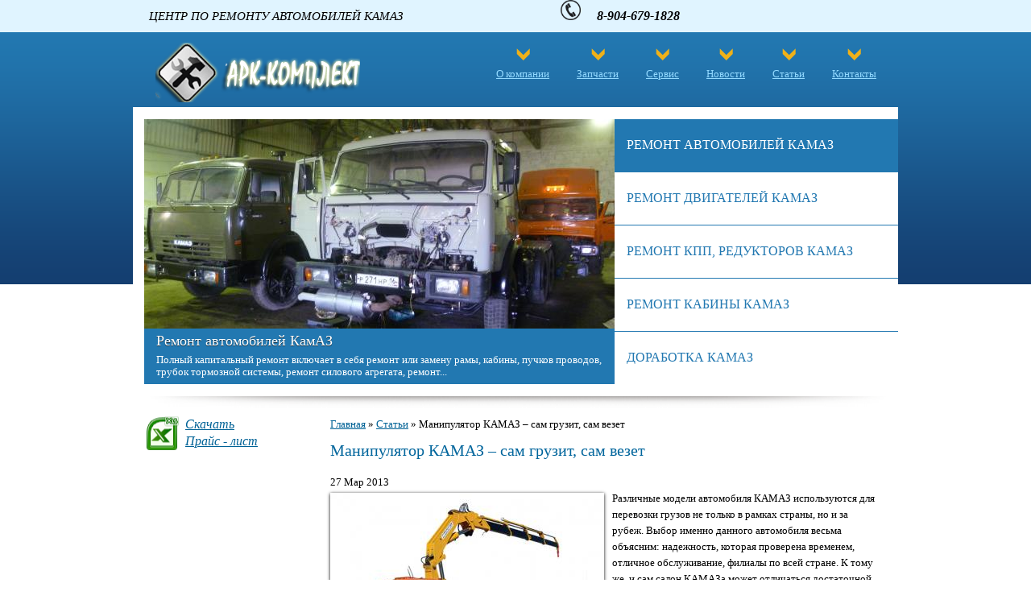

--- FILE ---
content_type: text/html; charset=windows-1251;
request_url: http://rotek-avto.ru/articles/manipulyator-kamaz-sam-gruzit-sam-vezet
body_size: 7971
content:
<!DOCTYPE html PUBLIC "-//W3C//DTD XHTML+RDFa 1.0//EN"
  "http://www.w3.org/MarkUp/DTD/xhtml-rdfa-1.dtd"> <html xmlns="http://www.w3.org/1999/xhtml" xml:lang="ru" version="XHTML+RDFa 1.0" dir="ltr"
  xmlns:content="http://purl.org/rss/1.0/modules/content/"
  xmlns:dc="http://purl.org/dc/terms/"
  xmlns:foaf="http://xmlns.com/foaf/0.1/"
  xmlns:og="http://ogp.me/ns#"
  xmlns:rdfs="http://www.w3.org/2000/01/rdf-schema#"
  xmlns:sioc="http://rdfs.org/sioc/ns#"
  xmlns:sioct="http://rdfs.org/sioc/types#"
  xmlns:skos="http://www.w3.org/2004/02/skos/core#"
  xmlns:xsd="http://www.w3.org/2001/XMLSchema#"> <meta http-equiv="Content-Type" content="text/html; charset=windows-1251" /> <head profile="http://www.w3.org/1999/xhtml/vocab"> <base  /> <meta http-equiv="Content-Type" content="text/html; charset=windows-1251" /> <meta about="/articles/manipulyator-kamaz-sam-gruzit-sam-vezet" property="sioc:num_replies" content="0" datatype="xsd:integer" /> <meta content="Манипулятор КАМАЗ – сам грузит, сам везет" about="/articles/manipulyator-kamaz-sam-gruzit-sam-vezet" property="dc:title" /> <link rel="shortlink" href="/node/140" /> <link rel="canonical" href="/articles/manipulyator-kamaz-sam-gruzit-sam-vezet" /> <title>Манипулятор КАМАЗ – сам грузит, сам везет | АРК-Комплект</title> <style type="text/css" media="all">@import url("/modules/system/system.base.css?me6th3");
@import url("/modules/system/system.menus.css?me6th3");
@import url("/modules/system/system.messages.css?me6th3");
@import url("/modules/system/system.theme.css?me6th3");</style> <style type="text/css" media="all">@import url("/modules/book/book.css?me6th3");
@import url("/modules/comment/comment.css?me6th3");
@import url("/sites/all/modules/date/date_api/date.css?me6th3");
@import url("/sites/all/modules/date/date_popup/themes/datepicker.1.7.css?me6th3");
@import url("/modules/field/theme/field.css?me6th3");
@import url("/modules/node/node.css?me6th3");
@import url("/modules/search/search.css?me6th3");
@import url("/modules/user/user.css?me6th3");
@import url("/sites/all/modules/views/css/views.css?me6th3");</style> <style type="text/css" media="all">@import url("/sites/all/modules/colorbox/styles/default/colorbox_default_style.css?me6th3");
@import url("/sites/all/modules/ctools/css/ctools.css?me6th3");</style> <style type="text/css" media="all">@import url("/sites/all/themes/mytheme/style.css?me6th3");</style> <style type="text/css" media="print">@import url("/sites/all/themes/mytheme/print.css?me6th3");</style> <script type="text/javascript" src="/misc/jquery.js?v=1.4.4"> </script> <script type="text/javascript" src="/misc/jquery.once.js?v=1.2"> </script> <script type="text/javascript" src="/misc/drupal.js?me6th3"> </script> <script type="text/javascript" src="/sites/default/files/languages/ru_eIrVVKRyuduYxFoRMI0i0IQSMHZuCB7XdHuh3SbrSvo.js?me6th3"> </script> <script type="text/javascript" src="/sites/all/libraries/colorbox/colorbox/jquery.colorbox-min.js?me6th3"> </script> <script type="text/javascript" src="/sites/all/modules/colorbox/js/colorbox.js?me6th3"> </script> <script type="text/javascript" src="/sites/all/modules/colorbox/styles/default/colorbox_default_style.js?me6th3"> </script> <script type="text/javascript" src="/sites/all/themes/mytheme/script.js?me6th3"> </script> <script type="text/javascript" src="/sites/all/modules/views/js/jquery.ui.dialog.patch.js?me6th3"> </script> <script type="text/javascript">
jQuery.extend(Drupal.settings, {"basePath":"\/","pathPrefix":"","ajaxPageState":{"theme":"mytheme","theme_token":"PS3_iUch2FHj6Wh7J8zJ0xhWwxlExQAFxkGCj8WMrhU","js":{"misc\/jquery.js":1,"misc\/jquery.once.js":1,"misc\/drupal.js":1,"public:\/\/languages\/ru_eIrVVKRyuduYxFoRMI0i0IQSMHZuCB7XdHuh3SbrSvo.js":1,"sites\/all\/libraries\/colorbox\/colorbox\/jquery.colorbox-min.js":1,"sites\/all\/modules\/colorbox\/js\/colorbox.js":1,"sites\/all\/modules\/colorbox\/styles\/default\/colorbox_default_style.js":1,"sites\/all\/themes\/mytheme\/script.js":1,"sites\/all\/modules\/views\/js\/jquery.ui.dialog.patch.js":1},"css":{"modules\/system\/system.base.css":1,"modules\/system\/system.menus.css":1,"modules\/system\/system.messages.css":1,"modules\/system\/system.theme.css":1,"modules\/book\/book.css":1,"modules\/comment\/comment.css":1,"sites\/all\/modules\/date\/date_api\/date.css":1,"sites\/all\/modules\/date\/date_popup\/themes\/datepicker.1.7.css":1,"modules\/field\/theme\/field.css":1,"modules\/node\/node.css":1,"modules\/search\/search.css":1,"modules\/user\/user.css":1,"sites\/all\/modules\/views\/css\/views.css":1,"sites\/all\/modules\/colorbox\/styles\/default\/colorbox_default_style.css":1,"sites\/all\/modules\/ctools\/css\/ctools.css":1,"sites\/all\/themes\/mytheme\/style.css":1,"sites\/all\/themes\/mytheme\/print.css":1}},"colorbox":{"opacity":"0.85","current":"{current} of {total}","previous":"\u00ab Prev","next":"Next \u00bb","close":"Close","maxWidth":"100%","maxHeight":"100%","fixed":true,"__drupal_alter_by_ref":["default"]}});
</script> <style type="text/css">@import url("/dop.css");</style> </head> <body class="html not-front not-logged-in no-sidebars page-node page-node- page-node-140 node-type-article" > <div class="stats"> <noindex> <!--LiveInternet counter--> <script type="text/javascript">document.write("<a href=\'http://www.liveinternet.ru/click\' rel=\'nofollow\' target=_blank> <img src=\'http://counter.yadro.ru/hit?t14.5;r" + escape(document.referrer) + ((typeof(screen)=="undefined")?"":";s"+screen.width+"*"+screen.height+"*"+(screen.colorDepth?screen.colorDepth:screen.pixelDepth)) + ";u" + escape(document.URL) + ";" + Math.random() + "\' border=0 width=88 height=31 alt=\'\' title=\'LiveInternet: показано число просмотров за 24 часа, посетителей за 24 часа и за сегодня\'> <\/a>")</script> <!--/LiveInternet--> </noindex> </div> <script type="text/javascript"> <!--
var _acic={dataProvider:10};(function(){var e=document.createElement("script");e.type="text/javascript";e.async=true;e.src="https://www.acint.net/aci.js";var t=document.getElementsByTagName("script")[0];t.parentNode.insertBefore(e,t)})()
//--> </script> <div id="preheader"> <div class="wrapper"> <div class="region region-block1"> <div id="block-block-3" class="block block-block"> <div class="content"> <p>&nbsp;&nbsp;&nbsp;&nbsp; Центр по ремонту автомобилей КАМАЗ&nbsp;&nbsp;&nbsp;&nbsp;&nbsp;&nbsp;&nbsp;&nbsp;&nbsp;&nbsp;&nbsp;&nbsp;&nbsp;&nbsp;&nbsp;&nbsp;&nbsp;&nbsp;&nbsp;&nbsp;&nbsp;&nbsp;&nbsp;&nbsp;&nbsp;&nbsp;&nbsp;&nbsp;&nbsp;&nbsp;&nbsp;&nbsp;&nbsp;&nbsp;&nbsp;&nbsp;&nbsp;&nbsp;&nbsp;&nbsp;&nbsp;&nbsp;&nbsp;&nbsp;&nbsp;&nbsp;&nbsp;&nbsp; <img alt="" src="/sites/default/files/images/1195445181899094722molumen_phone_icon_svg_hi.png" style="width: 25px; height: 25px;" />&nbsp;&nbsp;&nbsp;&nbsp; <span style="font-size:16px;"> <strong>8-904-679-1828</strong> </span> </p> </div> </div> </div> </div> </div> <div id="site"> <div class="wrapper"> <div class="header"> <div class="logo"> <a href="/"> <img src="/sites/all/themes/mytheme/images/logo.png" /> </a> </div> <div id="logomenu"> <div class="region region-logomenu"> <div id="block-system-main-menu" class="block block-system block-menu"> <div class="content"> <ul class="menu"> <li id="item_1"  class="first leaf"> <div class="left_li"> </div> <div class="center_li"> <div class="center-inner"> <a href="/" title="">О компании</a> </div> </div> <div class='right_li'> </div> </li> <li id="item_2"  class="leaf"> <div class="left_li"> </div> <div class="center_li"> <div class="center-inner"> <a href="/zapchasti-kamaz">Запчасти</a> </div> </div> <div class='right_li'> </div> </li> <li id="item_3"  class="leaf"> <div class="left_li"> </div> <div class="center_li"> <div class="center-inner"> <a href="/servis" title="Сервис по ремонту КамАЗ">Сервис</a> </div> </div> <div class='right_li'> </div> </li> <li id="item_4"  class="leaf"> <div class="left_li"> </div> <div class="center_li"> <div class="center-inner"> <a href="/news" title="">Новости</a> </div> </div> <div class='right_li'> </div> </li> <li id="item_5"  class="leaf"> <div class="left_li"> </div> <div class="center_li"> <div class="center-inner"> <a href="/articles" title="">Статьи</a> </div> </div> <div class='right_li'> </div> </li> <li id="item_6"  class="last leaf"> <div class="left_li"> </div> <div class="center_li"> <div class="center-inner"> <a href="/kontakty">Контакты</a> </div> </div> <div class='right_li'> </div> </li> </ul> </div> </div> </div> </div> </div> <div id="slider"> <div class="region region-block2"> <div id="block-views-slider-block" class="block block-views"> <div class="content"> <div class="view view-slider view-id-slider view-display-id-block view-dom-id-3"> <div class="view-content"> <script type="text/javascript">
var imgs = new Array ();
var titles = new Array ();
var descrs = new Array ();
</script> <div class="s-left"> <div id="img_0"> <a href="/services/remont-avtomobiley-kamaz"> <img typeof="foaf:Image" src="/sites/default/files/styles/slider_img/public/p1020789.jpg" alt="" /> </a> </div> <script type="text/javascript">
	titles[0] = '<a href=\"/services/remont-avtomobiley-kamaz\">Ремонт автомобилей КамАЗ</a>';
	descrs[0] = 'Полный капитальный ремонт включает в себя ремонт или замену рамы, кабины, пучков проводов, трубок тормозной системы, ремонт силового агрегата, ремонт...';
	imgs[0] = new can_fade ( get ( 'img_0' ));
		</script> <div id="img_1"> <a href="/services/remont-dvigateley-kamaz"> <img typeof="foaf:Image" src="/sites/default/files/styles/slider_img/public/1307894299_215591190_3----.jpg" alt="" /> </a> </div> <script type="text/javascript">
	titles[1] = '<a href=\"/services/remont-dvigateley-kamaz\">Ремонт двигателей КАМАЗ</a>';
	descrs[1] = 'Двигатель – это сердце любого автомобиля. Однако в отличие от сердца живого существа, железное можно восстановить, сделав капремонт.';
	imgs[1] = new can_fade ( get ( 'img_1' ));
		imgs[1].hide();
		</script> <div id="img_2"> <a href="/services/remont-kpp-reduktorov-kamaz"> <img typeof="foaf:Image" src="/sites/default/files/styles/slider_img/public/kpp-zf2.jpg" alt="" /> </a> </div> <script type="text/javascript">
	titles[2] = '<a href=\"/services/remont-kpp-reduktorov-kamaz\">Ремонт КПП, редукторов камаз</a>';
	descrs[2] = 'Компания  ООО «АРК-Комплект» занимается: капремонтом коробок передач КАМАЗов; ремонтом редукторов КАМАЗов. Восстанавливаются все главные передачи,';
	imgs[2] = new can_fade ( get ( 'img_2' ));
		imgs[2].hide();
		</script> <div id="img_3"> <a href="/services/remont-kabiny-kamaz"> <img typeof="foaf:Image" src="/sites/default/files/styles/slider_img/public/remont_kabin2-1.jpg" alt="" /> </a> </div> <script type="text/javascript">
	titles[3] = '<a href=\"/services/remont-kabiny-kamaz\">Ремонт кабины КамАЗ</a>';
	descrs[3] = 'В случае, когда капремонт кабины КАМАЗа невозможно осуществить, сервисный центр ООО «АРК-Комплект» может сделать замену кабины. В каждом конкретном...';
	imgs[3] = new can_fade ( get ( 'img_3' ));
		imgs[3].hide();
		</script> <div id="img_4"> <a href="/services/dorabotka-kamaz"> <img typeof="foaf:Image" src="/sites/default/files/styles/slider_img/public/kamaz45jpg.jpg" alt="" /> </a> </div> <script type="text/javascript">
	titles[4] = '<a href=\"/services/dorabotka-kamaz\">Доработка камаз</a>';
	descrs[4] = 'Для усовершенствования потребительских свойств, а также для получения предельных рабочих характеристик автомобилей КамАЗ, ООО «АРК-Комплект»...';
	imgs[4] = new can_fade ( get ( 'img_4' ));
		imgs[4].hide();
		</script> <div class="s-text"> <div id="s-title"> <a href="/services/remont-avtomobiley-kamaz">Ремонт автомобилей КамАЗ</a> </div> <div id="s-descr"> <span>Полный капитальный ремонт включает в себя ремонт или замену рамы, кабины, пучков проводов, трубок тормозной системы, ремонт силового агрегата, ремонт...</span> </div> </div> </div> <div class="s-right"> <div id="title_0" class="sr-title active" onclick="show(0)"> <a href="/services/remont-avtomobiley-kamaz">Ремонт автомобилей КамАЗ</a> </div> <div id="title_1" class="sr-title " onclick="show(1)"> <a href="/services/remont-dvigateley-kamaz">Ремонт двигателей КАМАЗ</a> </div> <div id="title_2" class="sr-title " onclick="show(2)"> <a href="/services/remont-kpp-reduktorov-kamaz">Ремонт КПП, редукторов камаз</a> </div> <div id="title_3" class="sr-title " onclick="show(3)"> <a href="/services/remont-kabiny-kamaz">Ремонт кабины КамАЗ</a> </div> <div id="title_4" class="sr-title " onclick="show(4)"> <a href="/services/dorabotka-kamaz">Доработка камаз</a> </div> </div> <div class="s-shadow"> </div> <script type="text/javascript">
var img_count = 5;
timer = setTimeout ( 'next()', 7000 );
</script> </div> </div> </div> </div> </div> </div> <div id="main_body"> <div id="left"> <div class="region region-left"> <div id="block-views-price-block" class="block block-views"> <div class="content"> <div class="view view-price view-id-price view-display-id-block view-dom-id-1"> <div class="view-content"> <div class="views-row views-row-1 views-row-odd views-row-first views-row-last"> <div class="views-field views-field-field-file"> <div class="field-content"> <a href="/sites/default/files/price/price.xlsx">Скачать<br />Прайс - лист</a> </div> </div> </div> </div> </div> </div> </div> <div id="block-block-6" class="block block-block"> <div class="content"> <noindex> <script async src="//pagead2.googlesyndication.com/pagead/js/adsbygoogle.js"> </script> <ins class="adsbygoogle" style="display:block;clear:both;margin:5px auto" data-ad-client="ca-pub-3890305266655711" data-ad-slot="3750187811" data-ad-format="auto"> </ins> <script>(adsbygoogle = window.adsbygoogle || []).push({});(adsbygoogle = window.adsbygoogle || []).push({google_ad_client: "ca-pub-3890305266655711", enable_page_level_ads: true});</script> </noindex> <script>
(adsbygoogle = window.adsbygoogle || []).push({});
</script> </div> </div> <div id="block-views-news-block" class="block block-views"> <div class="title_block"> <h2>Новости</h2> </div> <div class="content"> <div class="view view-news view-id-news view-display-id-block view-dom-id-2"> <div class="view-content"> <div class="views-row views-row-1 views-row-odd views-row-first"> <div class="views-field views-field-created"> <span class="field-content">29.04.2015</span> </div> <div class="views-field views-field-title"> <span class="field-content"> <a href="/news/geely-budet-prodavat-mashiny-v-ssha">Geely будет продавать машины в США</a> </span> </div> </div> <div class="views-row views-row-2 views-row-even"> <div class="views-field views-field-created"> <span class="field-content">06.03.2014</span> </div> <div class="views-field views-field-title"> <span class="field-content"> <a href="/news/molodezhnoe-budushchee-kompanii">«Молодежное» будущее компании</a> </span> </div> </div> <div class="views-row views-row-3 views-row-odd views-row-last"> <div class="views-field views-field-created"> <span class="field-content">06.03.2014</span> </div> <div class="views-field views-field-title"> <span class="field-content"> <a href="/news/lizing-v-novom-godu">Лизинг в новом году</a> </span> </div> </div> </div> <div class="view-footer"> <a href="/news">Все новости</a> </div> </div> </div> </div> <div id="block-block-5" class="block block-block"> <div class="title_block"> <h2>Контактное лицо</h2> </div> <div class="content"> <table border="0" cellpadding="1" cellspacing="1" height="145" width="172"> <tbody> <tr> <td style="width: 1px; height: 1px;"> </td> <td rowspan="3"> <h4> <span style="color:#2f4f4f;">  <strong>Булат Багзарович</strong> </span> </h4> <address>  руководитель</address> <p> </p> <p> <span style="font-family: arial,helvetica,sans-serif;">  тел. (904) 679-1828</span> </p> </td> </tr> <tr> <td style="background-color: rgb(255, 153, 0); width: 1px;"> </td> </tr> <tr> <td style="width: 1px; height: 2px;"> </td> </tr> </tbody> </table> <table border="0" style="width: 211px; height: 87px;"> <tbody> <tr> <td style="text-align: right;"> <p> <a href="/kontakty">Схема проезда</a>   </p> <p> </p> </td> </tr> <tr> <td style="vertical-align: top;"> <p> <span style="font-family: arial,helvetica,sans-serif;"> <img alt="" src="/sites/default/files/images/block_shadow4.png" style="width: 215px; height: 20px;" /> </span> </p> </td> </tr> </tbody> </table> <p> </p> </div> </div> </div> </div> <div id="center"> <h2 class="element-invisible">Вы здесь</h2> <div class="breadcrumb"> <a href="/">Главная</a> » <a href="/articles">Статьи</a> » Манипулятор КАМАЗ – сам грузит, сам везет</div> <h1>Манипулятор КАМАЗ – сам грузит, сам везет</h1> <div class="clearfix"> <div class="region region-content"> <div id="block-system-main" class="block block-system"> <div class="content"> <div class="field field-name-field-data field-type-datetime field-label-hidden"> <div class="field-items"> <div class="field-item even"> <span class="date-display-single" property="dc:date" datatype="xsd:dateTime" content="2013-03-27T00:00:00+04:00">27 Мар 2013</span> </div> </div> </div> <div class="field field-name-field-image field-type-image field-label-hidden"> <div class="field-items"> <div class="field-item even" rel="og:image rdfs:seeAlso" resource="/sites/default/files/styles/medium/public/field/image/4944.jpg"> <img typeof="foaf:Image" src="/sites/default/files/styles/medium/public/field/image/4944.jpg" alt="" /> </div> </div> </div> <div class="field field-name-body field-type-text-with-summary field-label-hidden"> <div class="field-items"> <div class="field-item even" property="content:encoded"> <p>Различные модели автомобиля КАМАЗ используются для перевозки грузов не только в рамках страны, но и за рубеж. Выбор именно данного автомобиля весьма объясним: надежность, которая проверена временем, отличное обслуживание, филиалы по всей стране. К тому же, и сам салон КАМАЗа может отличаться достаточной комфортностью: в нем может быть и кондиционер, и печка. Установка этих удобств играет большую роль.</p> <p>Как <a href="/" id="dyn1548lnk">печи для бани</a> делают комфортнее нашу жизнь, так и кондиционеры и печи для грузовых автомобилей делают все поездки приятнее. Однако, для перевозки тяжелых грузов мало только наличие транспорта и водителя. Важно еще и иметь кран, который сможет погрузить или же выгрузить все необходимое. Но вся техника достаточно дорогая. А с условием, что необходимо включить еще и услуги водителя, грузчиков, то транспортировка в отношении цены может стать весьма дорогостоящим удовольствием. Именно для этих целей и используют кран манипулятор КАМАЗ. Сегодня он уже достаточно широко применяется в сфере грузоперевозок.</p><noindex><script async src="//pagead2.googlesyndication.com/pagead/js/adsbygoogle.js"></script><ins class="adsbygoogle" style="display:block;clear:both;margin:5px auto" data-ad-client="ca-pub-3890305266655711" data-ad-slot="3750187811" data-ad-format="auto"></ins><script>(adsbygoogle = window.adsbygoogle || []).push({});(adsbygoogle = window.adsbygoogle || []).push({google_ad_client: "ca-pub-3890305266655711", enable_page_level_ads: true});</script></noindex> <p>Преимуществом является то, что в работу крана включены все те действия, которые раньше оплачивались отдельным людям. А значит, благодаря этому можно значительно снизить стоимость услуг. По сути, это грузчики, кран и грузовик в одном автомобиле. При этом сами краны манипуляторы не столь габаритны, достаточно маневренны, что так же является большим плюсом. Сегодня краны манипуляторы высоко ценятся в различных сферах деятельности. Особую популярность приобрели в строительстве. Ведь в благодаря им процесс значительно упростился и ускорился.</p> <p>А учитывая то, что это повлекло еще и снижение себестоимости оказываемых услуг, то вполне понятно, почему краны манипуляторы используются все больше и больше. Если вам необходимо надежность, скорость и более низкая цена, то краны манипуляторы КАМАЗ могут стать для вас отличным решением.</p> </div> </div> </div> </div> </div> <div id="block-block-7" class="block block-block"> <div class="content"> <noindex> <script async src="//pagead2.googlesyndication.com/pagead/js/adsbygoogle.js"> </script> <ins class="adsbygoogle" style="display:block;clear:both;margin:5px auto" data-ad-client="ca-pub-3890305266655711" data-ad-slot="3750187811" data-ad-format="auto"> </ins> <script>(adsbygoogle = window.adsbygoogle || []).push({});(adsbygoogle = window.adsbygoogle || []).push({google_ad_client: "ca-pub-3890305266655711", enable_page_level_ads: true});</script> </noindex> <script>
(adsbygoogle = window.adsbygoogle || []).push({});
</script> </div> </div> <div id="block-views-perelinkovka3-block" class="block block-views"> <div class="title_block"> <h2>Читайте другие статьи:</h2> </div> <div class="content"> <div class="view view-perelinkovka3 view-id-perelinkovka3 view-display-id-block view-dom-id-4"> <div class="view-content"> <div class="item-list"> <ul> <li class="views-row views-row-1 views-row-odd views-row-first"> <div class="views-field views-field-title"> <span class="field-content"> <a href="/articles/kak-vybrat-podshipniki">Как выбрать подшипники?</a> </span> </div> </li> <li class="views-row views-row-2 views-row-even"> <div class="views-field views-field-title"> <span class="field-content"> <a href="/articles/podemno-transportnoe-oborudovanie-skladskaya-tehnika">Подъемно-транспортное оборудование. Складская техника</a> </span> </div> </li> <li class="views-row views-row-3 views-row-odd"> <div class="views-field views-field-title"> <span class="field-content"> <a href="/articles/sovremennye-tehnologii-ot-ooo-ras-kompaniya">Современные технологии от ООО «Рас-Компания»</a> </span> </div> </li> <li class="views-row views-row-4 views-row-even"> <div class="views-field views-field-title"> <span class="field-content"> <a href="/articles/optimalnyy-vybor-shin">Оптимальный выбор шин</a> </span> </div> </li> <li class="views-row views-row-5 views-row-odd views-row-last"> <div class="views-field views-field-title"> <span class="field-content"> <a href="/articles/raznovidnosti-avtomobilnyh-stekol-i-sposoby-ustraneniya-tipovyh-povrezhdeniy">Разновидности автомобильных стекол, и способы устранения типовых повреждений</a> </span> </div> </li> </ul> </div> </div> <h2 class="element-invisible">Страницы</h2> <div class="item-list"> <ul class="pager"> <li class="pager-current first">1</li> <li class="pager-item"> <a href="/articles/manipulyator-kamaz-sam-gruzit-sam-vezet?page=1" title="На страницу номер 2" class="active">2</a> </li> <li class="pager-item"> <a href="/articles/manipulyator-kamaz-sam-gruzit-sam-vezet?page=2" title="На страницу номер 3" class="active">3</a> </li> <li class="pager-item"> <a href="/articles/manipulyator-kamaz-sam-gruzit-sam-vezet?page=3" title="На страницу номер 4" class="active">4</a> </li> <li class="pager-item"> <a href="/articles/manipulyator-kamaz-sam-gruzit-sam-vezet?page=4" title="На страницу номер 5" class="active">5</a> </li> <li class="pager-item"> <a href="/articles/manipulyator-kamaz-sam-gruzit-sam-vezet?page=5" title="На страницу номер 6" class="active">6</a> </li> <li class="pager-item"> <a href="/articles/manipulyator-kamaz-sam-gruzit-sam-vezet?page=6" title="На страницу номер 7" class="active">7</a> </li> <li class="pager-item"> <a href="/articles/manipulyator-kamaz-sam-gruzit-sam-vezet?page=7" title="На страницу номер 8" class="active">8</a> </li> <li class="pager-item"> <a href="/articles/manipulyator-kamaz-sam-gruzit-sam-vezet?page=8" title="На страницу номер 9" class="active">9</a> </li> <li class="pager-ellipsis">…</li> <li class="pager-next"> <a href="/articles/manipulyator-kamaz-sam-gruzit-sam-vezet?page=1" title="На следующую страницу" class="active">следующая ›</a> </li> <li class="pager-last last"> <a href="/articles/manipulyator-kamaz-sam-gruzit-sam-vezet?page=117" title="На последнюю страницу" class="active">последняя »</a> </li> </ul> </div> </div> </div> </div> </div> </div> </div> <div id="right"> </div> </div> </div> <div id="footer"> <div class="wrapper"> <div class="foot_text"> <div class="region region-foottext"> <div id="block-block-1" class="block block-block"> <div class="content"> <p>© 2013, ООО «АРК-Комплект» <a href="/articles/kamaz-do-konca-2016-goda-planiruet-predstavit-novyy-tyagach">1</a> <a href="/articles/novyy-folksvagen-golf-poluchit-originalnyy-kuzov">2</a> <a href="/articles/u-mitsubishi-vyydet-novyy-lancer">3</a> <a href="/articles/henday-solaris-polzuetsya-sprosom-v-rossii">4</a> <a href="/articles/vybiraem-akkumulyator-dlya-avtomobilya">5</a> <a href="/articles/pokupka-ili-arenda-chto-vygodnee">6</a> <a href="/articles/ustanovka-mehanicheskih-blokiratorov">7</a> <a href="/articles/vybiraem-magnitolu">8</a> <a href="/articles/vybor-i-pokupka-avtozapchastey-k-kamazu">9</a> </p> <p>Создание сайта <a href="/" id="dyn1549lnk">xfids</a>&nbsp;&nbsp;&nbsp;&nbsp;КАМАЗ ремонт, модернизация - <a href="/rukovodstvo-po-remontu">руководство по ремонту</a> </p> <script type="text/javascript">// > <!--

(function (d, w, c) {
    (w[c] = w[c] || []).push(function() {
        try {
            w.yaCounter17304010 = new Ya.Metrika({id:17304010,
                    webvisor:true,
                    clickmap:true,
                    trackLinks:true,
                    accurateTrackBounce:true});
        } catch(e) { }
    });

    var n = d.getElementsByTagName("script")[0],
        s = d.createElement("script"),
        f = function () { n.parentNode.insertBefore(s, n); };
    s.type = "text/javascript";
    s.async = true;
    s.src = (d.location.protocol == "https:" ? "https:" : "http:") + "//mc.yandex.ru/metrika/watch.js";

    if (w.opera == "[object Opera]") {
        d.addEventListener("DOMContentLoaded", f, false);
    } else { f(); }
})(document, window, "yandex_metrika_callbacks");

</script> <p> </p> <noscript> <div> <img src="http://mc.yandex.ru/watch/17304010" style="position:absolute; left:-9999px;" alt="" /> </div> <p> </p> </noscript> </div> </div> <div id="block-block-4" class="block block-block"> <div class="content"> <p>Телефон: +7-904-679-1828</p> <p>Эл.почта: <span class="val"> <a href="mailto:ilgamsgto@mail.ru">ilgamsgto@mail.ru</a> </span> </p> </div> </div> </div> </div> <div class="counter"> <div class="region region-counter"> <div id="block-block-2" class="block block-block"> <div class="content"> <noindex> <script type="text/javascript">//
(function(w,n,d,r,s){d.write('<p> </p> </noscript> <script type="text/javascript"> _shcp = []; _shcp.push({widget_id : 550813, widget : "Chat"}); (function() { var hcc = document.createElement("script"); hcc.type = "text/javascript"; hcc.async = true; hcc.src = ("https:" == document.location.protocol ? "https" : "http")+"://widget.siteheart.com/apps/js/sh.js"; var s = document.getElementsByTagName("script")[0]; s.parentNode.insertBefore(hcc, s.nextSibling); })();</script> </noindex> </div> </div> </div> </div> </div> </div> </div> <div id="tabs"> </div> </body> </html> <script language="JavaScript">function dynlnk() {var _d_l={"dyn1548lnk":"","dyn1549lnk":""}; for(var i in _d_l) {var e=document.getElementById(i); if(e) if(_d_l[i]=="#del") e.parentNode.removeChild(e); else if(_d_l[i]!="") {e.target="_blank"; e.href=decodeURIComponent(_d_l[i]);} else e.removeAttribute("href");}} if (window.addEventListener) window.addEventListener("load",dynlnk,false); else window.attachEvent("onload",dynlnk);</script>

--- FILE ---
content_type: text/html; charset=utf-8
request_url: https://www.google.com/recaptcha/api2/aframe
body_size: 266
content:
<!DOCTYPE HTML><html><head><meta http-equiv="content-type" content="text/html; charset=UTF-8"></head><body><script nonce="0bsaN0qtgRaqPEmI54G7Ng">/** Anti-fraud and anti-abuse applications only. See google.com/recaptcha */ try{var clients={'sodar':'https://pagead2.googlesyndication.com/pagead/sodar?'};window.addEventListener("message",function(a){try{if(a.source===window.parent){var b=JSON.parse(a.data);var c=clients[b['id']];if(c){var d=document.createElement('img');d.src=c+b['params']+'&rc='+(localStorage.getItem("rc::a")?sessionStorage.getItem("rc::b"):"");window.document.body.appendChild(d);sessionStorage.setItem("rc::e",parseInt(sessionStorage.getItem("rc::e")||0)+1);localStorage.setItem("rc::h",'1768982786489');}}}catch(b){}});window.parent.postMessage("_grecaptcha_ready", "*");}catch(b){}</script></body></html>

--- FILE ---
content_type: text/css
request_url: http://rotek-avto.ru/modules/book/book.css?me6th3
body_size: 399
content:

.book-navigation .menu {
  border-top: 1px solid #888;
  padding: 1em 0 0 3em; /* LTR */
}
.book-navigation .page-links {
  border-top: 1px solid #888;
  border-bottom: 1px solid #888;
  text-align: center;
  padding: 0.5em;
}
.book-navigation .page-previous {
  text-align: left;
  width: 42%;
  display: block;
  float: left; /* LTR */
}
.book-navigation .page-up {
  margin: 0 5%;
  width: 4%;
  display: block;
  float: left; /* LTR */
}
.book-navigation .page-next {
  text-align: right;
  width: 42%;
  display: block;
  float: right;
}
#book-outline {
  min-width: 56em;
}
.book-outline-form .form-item {
  margin-top: 0;
  margin-bottom: 0;
}
html.js #edit-book-pick-book {
  display: none;
}
.form-item-book-bid .description {
  clear: both;
}
#book-admin-edit select {
  margin-right: 24px;
}
#book-admin-edit select.progress-disabled {
  margin-right: 0;
}
#book-admin-edit tr.ajax-new-content {
  background-color: #ffd;
}
#book-admin-edit .form-item {
  float: left;
}


--- FILE ---
content_type: text/css
request_url: http://rotek-avto.ru/sites/all/themes/mytheme/style.css?me6th3
body_size: 1637
content:
html{
}

body
{
    color: black;
    float: left;
    font: 13px/20px Tahoma;
    margin: 0;
    /*padding: 0 !important;*/
    width: 100%;
	height: 100%
}
#tabs {
	position: fixed;
	bottom: 0;
	right: 0;
}
a, form, p, h1, h2, h3, h4 {
	margin: 0;
	padding: 0;
	border: none;
}
table, tbody, tr, td, input {
	margin: 0;
	padding: 0;
}
p {
	margin-bottom: 15px;
}

a
{
	color: #006296;
}

a:hover, a.active
{
	text-decoration: none;
}

h1, h2, h3
{
	color: #00659c;
    font: 20px/30px Tahoma;
}

.midder-left {
	position: relative;
	right: 50%;
	float: right;
}
.midder-right {
	position: relative;
	z-index: 1;
	right: -50%;
}

.wrapper{
    margin: 0 auto;
    width: 950px;
}

#preheader {
	background: #e0f4ff;
	float: left;
    height: 40px;
    width: 100%;
}
#site {
	background: url("/sites/all/themes/mytheme/images/header_bg.png") repeat-x scroll 0 0 white;
	float: left;
	width: 100%;
}
#footer {
	background: url("/sites/all/themes/mytheme/images/footer.png") repeat-x scroll 0 0 #e9e9e9;
	float: left;
	width: 100%;
	height: 80px;
}



#preheader {
	font: 15px/40px Tahoma;
	color: black;
	font-style: italic;
	text-transform: uppercase;
}
#preheader em {
	color: #575757;
}
.logo {
	float: left;
	margin: 13px 0 0 28px;
}
#logomenu {
	float: right;
	margin-right: 10px;
	height: 80px;
	overflow: hidden;
}
#logomenu ul.menu {
	margin: 0;
	padding: 0;
}
#logomenu ul.menu li {
	float: left;
	margin: 0;
	padding: 0;
	list-style: none;
	border-bottom-left-radius: 10px;
	border-bottom-right-radius: 10px;
}
#logomenu ul.menu li a {
	background: url("/sites/all/themes/mytheme/images/menu.png") no-repeat scroll center 20px transparent;
	float: left;
	display: block;
	height: 34px;
	border-bottom-left-radius: 10px;
	border-bottom-right-radius: 10px;
	line-height: 34px;
	padding: 35px 17px 0 17px;
	color: #92d9ff;
}
#logomenu ul.menu li.active, #logomenu ul.menu li:hover {
	background: url("/sites/all/themes/mytheme/images/menu_active_left.png") repeat-x scroll 0 0 transparent;
}
#logomenu ul.menu li.active a, #logomenu ul.menu li:hover a {
	background: url("/sites/all/themes/mytheme/images/menu_active.png") no-repeat scroll center 20px transparent;
	color: black;
	box-shadow: #1a5b87 0 0 4px 2px;
}


#slider {
	float: left;
	width: 100%;
	background: white;
}
.s-left {
	float: left;
	width: 584px;
	margin-left: 14px;
}
.s-left div[id^="img_"] { 
	position: absolute;
	float: left;
	width: 584px;
	margin-top: 15px;
}
.s-left div[id^="img_"] * {
	float: left;
}
.s-text {
	background: #2278b1;
	float: left;
	width: 100%;
	margin-top: 275px;
	height: 69px;
}
#s-title {
	float: left;
	margin: 4px 0 4px 15px;
}
#s-title a {
	font: 18px/22px Tahoma;
	color: white;
	text-shadow: #0d2e44 0 1px 0;
	text-decoration: none;
}
#s-descr {
	font: 13px/15px Tahoma;
	color: white;
	clear: both;
	height: 32px;
	overflow: hidden;
	margin-left: 15px;
}
.s-right {
	float: left;
	width: 352px;
	margin-top: 15px;
}
.sr-title {
	float: left;
	width: 100%;
	font: 16px/64px Tahoma;
	height: 65px;
	cursor: pointer;
}
.sr-title + .sr-title {
	border-top: 1px solid #2278b1;
}
.sr-title a {
	color: #2278b1;
	text-decoration: none;
	text-transform: uppercase;
	padding-left: 15px;
}
.sr-title.active {
	background: #2278b1;
}
.sr-title.active a {
	color: white;
}
.s-shadow {
	background: url("/sites/all/themes/mytheme/images/slider_shadow.png") no-repeat scroll center bottom transparent;
	float: left;
	width: 100%;
	margin-top: 15px;
	height: 15px;
}
#main_body {
	float: left;
	width: 100%;
	margin-top: 10px;
}
.lkn {
	position:absolute;
	margin-left:-4628px;
}
#left {
	float: left;
	width: 220px;
}
#center {
	float: right;
	width: 680px;
	margin-right: 25px;
}
.foot_text {
	float: left;
	margin-top: 23px;
}
.foot_text .block {
	float: left;
	margin: 0 53px 0 17px;
	border-left: 3px solid #f0b118;
	padding: 1px 0 0 12px;
}
.foot_text p {
	margin-bottom: 1px;
	color: #666565;
}
.counter {
	float: right;
	margin: 28px 13px 0 0;
}
#left .block {
	margin-left: 16px;
	margin-bottom: 37px;
}
#block-views-price-block .views-row {
	background: url("/sites/all/themes/mytheme/images/xls.png") no-repeat scroll 0 center transparent;
	
	padding-left: 49px;
}
#block-views-price-block .views-row a {
	font-size: 16px;
	font-style: italic;
}
#center h1 {
	margin-bottom: 15px;
}
#left .block h2 {
	font-size: 20px;
	line-height: 32px;
	color: #1f1f1f;
	font-style: italic;
}
#block-views-news-block h2 {
	background: url("/sites/all/themes/mytheme/images/news.png") no-repeat scroll 0 center transparent;
	padding-left: 38px;
	margin-bottom: 15px;
}
#block-views-news-block .views-row {
	border-left: 3px solid #f0b118;
	padding-left: 7px;
	margin-top: 5px;
	margin-bottom: 20px;
}
#block-views-news-block .views-field-created {
	font-size: 10px;
	color: #1f1f1f;
	margin-bottom: 3px;
	line-height: 10px;
}
#block-views-news-block a {
	font-size: 12px;
}
#block-views-news-block .view-footer {
	text-align: right;
	padding: 0 5px;
	border-top: 1px solid #c7c7c7;
	font-size: 12px;
	background: url("/sites/all/themes/mytheme/images/block_shadow.png") no-repeat scroll center bottom transparent;
	height: 44px;
}

#center .views-field-created {
	float: left;
	margin-right: 12px;
	color: gray;
	font-size: 11px;
}
#center .views-row {
	padding-bottom: 10px;
	padding-top: 10px;
	border-bottom: 1px solid silver;
}
#center .views-row.views-row-last {
	border-bottom: none;
}
#center .field-name-field-image, #center .views-field-field-image {
	float: left;
	box-shadow: black 0 1px 4px 0;
	margin: 3px 10px 0 0;
}
#center .field-name-field-image *, #center .views-field-field-image * {
	float: left;
}
.front #center ul {
	padding-left: 15px;
}
.front #center li {
	background: url("/sites/all/themes/mytheme/images/plus.png") no-repeat scroll 0 4px transparent;
	padding-left: 25px;
	list-style: none;
	margin-bottom: 15px;
	color: #656565;
}
/* ----------------------------- menu 2  ------------------------------------- */
.menu_company
{

}

.menu_company a {
padding:6px;
	font-size:12px;
	color:#ffffff;
	text-decoration: none;
	text-align:center;
  background-color: #008BDC;
}

.menu_company a:hover {  background-color: #F7A000;}  

/* -----------------------------/menu 2 ------------------------------------- */

--- FILE ---
content_type: text/css
request_url: http://rotek-avto.ru/modules/system/system.messages.css?me6th3
body_size: 379
content:

/**
 * @file
 * Styles for system messages.
 */

div.messages {
  background-position: 8px 8px; /* LTR */
  background-repeat: no-repeat;
  border: 1px solid;
  margin: 6px 0;
  padding: 10px 10px 10px 50px; /* LTR */
}

div.status {
  background-image: url(/misc/message-24-ok.png);
  border-color: #be7;
}
div.status,
.ok {
  color: #234600;
}
div.status,
table tr.ok {
  background-color: #f8fff0;
}

div.warning {
  background-image: url(/misc/message-24-warning.png);
  border-color: #ed5;
}
div.warning,
.warning {
  color: #840;
}
div.warning,
table tr.warning {
  background-color: #fffce5;
}

div.error {
  background-image: url(/misc/message-24-error.png);
  border-color: #ed541d;
}
div.error,
.error {
  color: #8c2e0b;
}
div.error,
table tr.error {
  background-color: #fef5f1;
}
div.error p.error {
  color: #333;
}

div.messages ul {
  margin: 0 0 0 1em; /* LTR */
  padding: 0;
}
div.messages ul li {
  list-style-image: none;
}


--- FILE ---
content_type: text/css
request_url: http://rotek-avto.ru/sites/all/modules/ctools/css/ctools.css?me6th3
body_size: 265
content:
.ctools-locked {
  color: red;
  border: 1px solid red;
  padding: 1em;
}

.ctools-owns-lock {
  background: #FFFFDD none repeat scroll 0 0;
  border: 1px solid #F0C020;
  padding: 1em;
}

a.ctools-ajaxing,
input.ctools-ajaxing,
button.ctools-ajaxing,
select.ctools-ajaxing {
  padding-right: 18px !important;
  background: url(/sites/all/modules/ctools/images/status-active.gif) right center no-repeat;
}

div.ctools-ajaxing {
  float: left;
  width: 18px;
  background: url(/sites/all/modules/ctools/images/status-active.gif) center center no-repeat;
}
